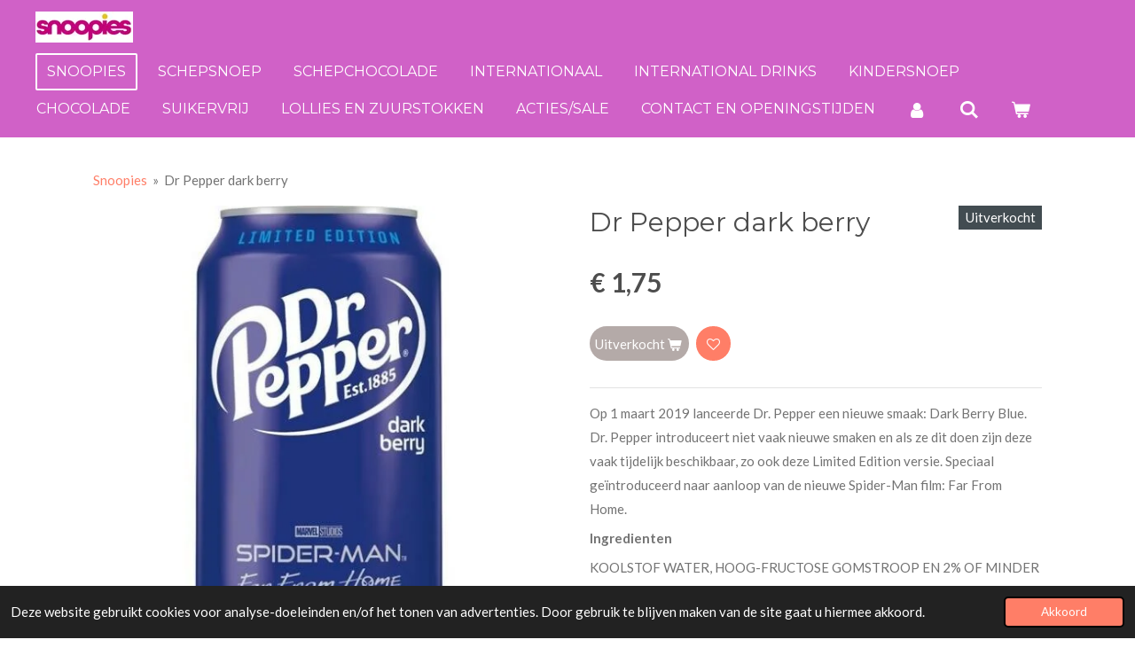

--- FILE ---
content_type: text/html; charset=UTF-8
request_url: https://www.snoopies.nl/product/1741464/dr-pepper-dark-berry
body_size: 11932
content:
<!DOCTYPE html>
<html lang="nl">
    <head>
        <meta http-equiv="Content-Type" content="text/html; charset=utf-8">
        <meta name="viewport" content="width=device-width, initial-scale=1.0, maximum-scale=5.0">
        <meta http-equiv="X-UA-Compatible" content="IE=edge">
        <link rel="canonical" href="https://www.snoopies.nl/product/1741464/dr-pepper-dark-berry">
        <link rel="sitemap" type="application/xml" href="https://www.snoopies.nl/sitemap.xml">
        <meta property="og:title" content="Dr Pepper dark berry | Snoopies">
        <meta property="og:url" content="https://www.snoopies.nl/product/1741464/dr-pepper-dark-berry">
        <base href="https://www.snoopies.nl/">
        <meta name="description" property="og:description" content="Op 1 maart 2019 lanceerde Dr. Pepper een nieuwe smaak: Dark Berry Blue. Dr. Pepper introduceert niet vaak nieuwe smaken en als ze dit doen zijn deze vaak tijdelijk beschikbaar, zo ook deze Limited Edition versie. Speciaal ge&amp;iuml;ntroduceerd naar aanloop van de nieuwe Spider-Man film: Far From Home.&amp;nbsp;
Ingredienten
KOOLSTOF WATER, HOOG-FRUCTOSE GOMSTROOP EN 2% OF MINDER VAN: CARAMELKLEUR, NATUURLIJKE EN KUNSTMATIGE SMAAK, NATRIUMBENZOAAT (CONSERVEREND), FOSFORZUUR, CAFFEINE, NATRIUMFOSFAAT.">
                <script nonce="6b228659204a5717872d526dd40428eb">
            
            window.JOUWWEB = window.JOUWWEB || {};
            window.JOUWWEB.application = window.JOUWWEB.application || {};
            window.JOUWWEB.application = {"backends":[{"domain":"jouwweb.nl","freeDomain":"jouwweb.site"},{"domain":"webador.com","freeDomain":"webadorsite.com"},{"domain":"webador.de","freeDomain":"webadorsite.com"},{"domain":"webador.fr","freeDomain":"webadorsite.com"},{"domain":"webador.es","freeDomain":"webadorsite.com"},{"domain":"webador.it","freeDomain":"webadorsite.com"},{"domain":"jouwweb.be","freeDomain":"jouwweb.site"},{"domain":"webador.ie","freeDomain":"webadorsite.com"},{"domain":"webador.co.uk","freeDomain":"webadorsite.com"},{"domain":"webador.at","freeDomain":"webadorsite.com"},{"domain":"webador.be","freeDomain":"webadorsite.com"},{"domain":"webador.ch","freeDomain":"webadorsite.com"},{"domain":"webador.ch","freeDomain":"webadorsite.com"},{"domain":"webador.mx","freeDomain":"webadorsite.com"},{"domain":"webador.com","freeDomain":"webadorsite.com"},{"domain":"webador.dk","freeDomain":"webadorsite.com"},{"domain":"webador.se","freeDomain":"webadorsite.com"},{"domain":"webador.no","freeDomain":"webadorsite.com"},{"domain":"webador.fi","freeDomain":"webadorsite.com"},{"domain":"webador.ca","freeDomain":"webadorsite.com"},{"domain":"webador.ca","freeDomain":"webadorsite.com"},{"domain":"webador.pl","freeDomain":"webadorsite.com"},{"domain":"webador.com.au","freeDomain":"webadorsite.com"},{"domain":"webador.nz","freeDomain":"webadorsite.com"}],"editorLocale":"nl-NL","editorTimezone":"Europe\/Amsterdam","editorLanguage":"nl","analytics4TrackingId":"G-E6PZPGE4QM","analyticsDimensions":[],"backendDomain":"www.jouwweb.nl","backendShortDomain":"jouwweb.nl","backendKey":"jouwweb-nl","freeWebsiteDomain":"jouwweb.site","noSsl":false,"build":{"reference":"bdb0db9"},"linkHostnames":["www.jouwweb.nl","www.webador.com","www.webador.de","www.webador.fr","www.webador.es","www.webador.it","www.jouwweb.be","www.webador.ie","www.webador.co.uk","www.webador.at","www.webador.be","www.webador.ch","fr.webador.ch","www.webador.mx","es.webador.com","www.webador.dk","www.webador.se","www.webador.no","www.webador.fi","www.webador.ca","fr.webador.ca","www.webador.pl","www.webador.com.au","www.webador.nz"],"assetsUrl":"https:\/\/assets.jwwb.nl","loginUrl":"https:\/\/www.jouwweb.nl\/inloggen","publishUrl":"https:\/\/www.jouwweb.nl\/v2\/website\/1347885\/publish-proxy","adminUserOrIp":false,"pricing":{"plans":{"lite":{"amount":"700","currency":"EUR"},"pro":{"amount":"1200","currency":"EUR"},"business":{"amount":"2400","currency":"EUR"}},"yearlyDiscount":{"price":{"amount":"0","currency":"EUR"},"ratio":0,"percent":"0%","discountPrice":{"amount":"0","currency":"EUR"},"termPricePerMonth":{"amount":"0","currency":"EUR"},"termPricePerYear":{"amount":"0","currency":"EUR"}}},"hcUrl":{"add-product-variants":"https:\/\/help.jouwweb.nl\/hc\/nl\/articles\/28594307773201","basic-vs-advanced-shipping":"https:\/\/help.jouwweb.nl\/hc\/nl\/articles\/28594268794257","html-in-head":"https:\/\/help.jouwweb.nl\/hc\/nl\/articles\/28594336422545","link-domain-name":"https:\/\/help.jouwweb.nl\/hc\/nl\/articles\/28594325307409","optimize-for-mobile":"https:\/\/help.jouwweb.nl\/hc\/nl\/articles\/28594312927121","seo":"https:\/\/help.jouwweb.nl\/hc\/nl\/sections\/28507243966737","transfer-domain-name":"https:\/\/help.jouwweb.nl\/hc\/nl\/articles\/28594325232657","website-not-secure":"https:\/\/help.jouwweb.nl\/hc\/nl\/articles\/28594252935825"}};
            window.JOUWWEB.brand = {"type":"jouwweb","name":"JouwWeb","domain":"JouwWeb.nl","supportEmail":"support@jouwweb.nl"};
                    
                window.JOUWWEB = window.JOUWWEB || {};
                window.JOUWWEB.websiteRendering = {"locale":"nl-NL","timezone":"Europe\/Amsterdam","routes":{"api\/upload\/product-field":"\/_api\/upload\/product-field","checkout\/cart":"\/winkelwagen","payment":"\/bestelling-afronden\/:publicOrderId","payment\/forward":"\/bestelling-afronden\/:publicOrderId\/forward","public-order":"\/bestelling\/:publicOrderId","checkout\/authorize":"\/winkelwagen\/authorize\/:gateway","wishlist":"\/verlanglijst"}};
                                                    window.JOUWWEB.website = {"id":1347885,"locale":"nl-NL","enabled":true,"title":"Snoopies","hasTitle":true,"roleOfLoggedInUser":null,"ownerLocale":"nl-NL","plan":"business","freeWebsiteDomain":"jouwweb.site","backendKey":"jouwweb-nl","currency":"EUR","defaultLocale":"nl-NL","url":"https:\/\/www.snoopies.nl\/","homepageSegmentId":5313426,"category":"webshop","isOffline":false,"isPublished":true,"locales":["nl-NL"],"allowed":{"ads":false,"credits":true,"externalLinks":true,"slideshow":true,"customDefaultSlideshow":true,"hostedAlbums":true,"moderators":true,"mailboxQuota":10,"statisticsVisitors":true,"statisticsDetailed":true,"statisticsMonths":-1,"favicon":true,"password":true,"freeDomains":2,"freeMailAccounts":1,"canUseLanguages":false,"fileUpload":true,"legacyFontSize":false,"webshop":true,"products":-1,"imageText":false,"search":true,"audioUpload":true,"videoUpload":5000,"allowDangerousForms":false,"allowHtmlCode":true,"mobileBar":true,"sidebar":true,"poll":false,"allowCustomForms":true,"allowBusinessListing":true,"allowCustomAnalytics":true,"allowAccountingLink":true,"digitalProducts":true,"sitemapElement":true},"mobileBar":{"enabled":true,"theme":"accent","email":{"active":true,"value":"info@snoopies.nl"},"location":{"active":true,"value":"Beukerstraat 31, Zutphen"},"phone":{"active":true,"value":"+31575-474338"},"whatsapp":{"active":true,"value":"+31622302694"},"social":{"active":true,"network":"facebook","value":"snoopieszutphen"}},"webshop":{"enabled":true,"currency":"EUR","taxEnabled":true,"taxInclusive":true,"vatDisclaimerVisible":false,"orderNotice":"<p>Indien je speciale wensen hebt kun je deze doorgeven via het Opmerkingen-veld in de laatste stap.<\/p>","orderConfirmation":null,"freeShipping":true,"freeShippingAmount":"55.00","shippingDisclaimerVisible":false,"pickupAllowed":true,"couponAllowed":false,"detailsPageAvailable":true,"socialMediaVisible":true,"termsPage":5392559,"termsPageUrl":"\/algemene-voorwaarden","extraTerms":null,"pricingVisible":true,"orderButtonVisible":true,"shippingAdvanced":true,"shippingAdvancedBackEnd":true,"soldOutVisible":true,"backInStockNotificationEnabled":false,"canAddProducts":true,"nextOrderNumber":202602,"allowedServicePoints":[],"sendcloudConfigured":false,"sendcloudFallbackPublicKey":"a3d50033a59b4a598f1d7ce7e72aafdf","taxExemptionAllowed":true,"invoiceComment":"Na betaling van de factuur versturen wij direct uw bestelling.","emptyCartVisible":true,"minimumOrderPrice":null,"productNumbersEnabled":false,"wishlistEnabled":true,"hideTaxOnCart":false},"isTreatedAsWebshop":true};                            window.JOUWWEB.cart = {"products":[],"coupon":null,"shippingCountryCode":null,"shippingChoice":null,"breakdown":[]};                            window.JOUWWEB.scripts = ["website-rendering\/webshop"];                        window.parent.JOUWWEB.colorPalette = window.JOUWWEB.colorPalette;
        </script>
                <title>Dr Pepper dark berry | Snoopies</title>
                                            <link href="https://primary.jwwb.nl/public/m/i/e/temp-nipbcvtgwnevbhfyenso/touch-icon-iphone.png?bust=1588254477" rel="apple-touch-icon" sizes="60x60">                                                <link href="https://primary.jwwb.nl/public/m/i/e/temp-nipbcvtgwnevbhfyenso/touch-icon-ipad.png?bust=1588254477" rel="apple-touch-icon" sizes="76x76">                                                <link href="https://primary.jwwb.nl/public/m/i/e/temp-nipbcvtgwnevbhfyenso/touch-icon-iphone-retina.png?bust=1588254477" rel="apple-touch-icon" sizes="120x120">                                                <link href="https://primary.jwwb.nl/public/m/i/e/temp-nipbcvtgwnevbhfyenso/touch-icon-ipad-retina.png?bust=1588254477" rel="apple-touch-icon" sizes="152x152">                                                <link href="https://primary.jwwb.nl/public/m/i/e/temp-nipbcvtgwnevbhfyenso/favicon.png?bust=1588254477" rel="shortcut icon">                                                <link href="https://primary.jwwb.nl/public/m/i/e/temp-nipbcvtgwnevbhfyenso/favicon.png?bust=1588254477" rel="icon">                                        <meta property="og:image" content="https&#x3A;&#x2F;&#x2F;primary.jwwb.nl&#x2F;public&#x2F;m&#x2F;i&#x2F;e&#x2F;temp-nipbcvtgwnevbhfyenso&#x2F;wal8ba&#x2F;939961.jpg">
                                    <meta name="twitter:card" content="summary_large_image">
                        <meta property="twitter:image" content="https&#x3A;&#x2F;&#x2F;primary.jwwb.nl&#x2F;public&#x2F;m&#x2F;i&#x2F;e&#x2F;temp-nipbcvtgwnevbhfyenso&#x2F;wal8ba&#x2F;939961.jpg">
                                                    <meta name="google-site-verification" content="r88reCN68QveiyXXJY6FULn4S83LLd70WjkKESEFCuE" />                            <script src="https://www.googletagmanager.com/gtag/js?id=UA-165313929-1" nonce="6b228659204a5717872d526dd40428eb" data-turbo-track="reload" async></script>
<script src="https://plausible.io/js/script.manual.js" nonce="6b228659204a5717872d526dd40428eb" data-turbo-track="reload" defer data-domain="shard10.jouwweb.nl"></script>
<link rel="stylesheet" type="text/css" href="https://gfonts.jwwb.nl/css?display=fallback&amp;family=Lato%3A400%2C700%2C400italic%2C700italic%7CMontserrat%3A400%2C700%2C400italic%2C700italic" nonce="6b228659204a5717872d526dd40428eb" data-turbo-track="dynamic">
<script src="https://assets.jwwb.nl/assets/build/website-rendering/nl-NL.js?bust=af8dcdef13a1895089e9" nonce="6b228659204a5717872d526dd40428eb" data-turbo-track="reload" defer></script>
<script src="https://assets.jwwb.nl/assets/website-rendering/runtime.cee983c75391f900fb05.js?bust=4ce5de21b577bc4120dd" nonce="6b228659204a5717872d526dd40428eb" data-turbo-track="reload" defer></script>
<script src="https://assets.jwwb.nl/assets/website-rendering/812.881ee67943804724d5af.js?bust=78ab7ad7d6392c42d317" nonce="6b228659204a5717872d526dd40428eb" data-turbo-track="reload" defer></script>
<script src="https://assets.jwwb.nl/assets/website-rendering/main.5cc2a9179e0462270809.js?bust=47fa63093185ee0400ae" nonce="6b228659204a5717872d526dd40428eb" data-turbo-track="reload" defer></script>
<link rel="preload" href="https://assets.jwwb.nl/assets/website-rendering/styles.c611799110a447e67981.css?bust=226f06dc4f39cd5a64cc" as="style">
<link rel="preload" href="https://assets.jwwb.nl/assets/website-rendering/fonts/icons-website-rendering/font/website-rendering.woff2?bust=bd2797014f9452dadc8e" as="font" crossorigin>
<link rel="preconnect" href="https://gfonts.jwwb.nl">
<link rel="stylesheet" type="text/css" href="https://assets.jwwb.nl/assets/website-rendering/styles.c611799110a447e67981.css?bust=226f06dc4f39cd5a64cc" nonce="6b228659204a5717872d526dd40428eb" data-turbo-track="dynamic">
<link rel="preconnect" href="https://assets.jwwb.nl">
<link rel="preconnect" href="https://www.google-analytics.com">
<link rel="stylesheet" type="text/css" href="https://primary.jwwb.nl/public/m/i/e/temp-nipbcvtgwnevbhfyenso/style.css?bust=1768922746" nonce="6b228659204a5717872d526dd40428eb" data-turbo-track="dynamic">    </head>
    <body
        id="top"
        class="jw-is-no-slideshow jw-header-is-image jw-is-segment-product jw-is-frontend jw-is-no-sidebar jw-is-no-messagebar jw-is-no-touch-device jw-is-no-mobile"
                                    data-jouwweb-page="1741464"
                                                data-jouwweb-segment-id="1741464"
                                                data-jouwweb-segment-type="product"
                                                data-template-threshold="960"
                                                data-template-name="concert-banner&#x7C;countdown"
                            itemscope
        itemtype="https://schema.org/Product"
    >
                                    <meta itemprop="url" content="https://www.snoopies.nl/product/1741464/dr-pepper-dark-berry">
        <a href="#main-content" class="jw-skip-link">
            Ga direct naar de hoofdinhoud        </a>
        <div class="jw-background"></div>
        <div class="jw-body">
            <div class="jw-mobile-menu jw-mobile-is-logo js-mobile-menu">
            <button
            type="button"
            class="jw-mobile-menu__button jw-mobile-toggle"
            aria-label="Open / sluit menu"
        >
            <span class="jw-icon-burger"></span>
        </button>
        <div class="jw-mobile-header jw-mobile-header--image">
        <a            class="jw-mobile-header-content"
                            href="/"
                        >
                            <img class="jw-mobile-logo jw-mobile-logo--landscape" src="https://primary.jwwb.nl/public/m/i/e/temp-nipbcvtgwnevbhfyenso/j9lb5b/logo_snoopiesvoorbriefpapier.jpg?enable-io=true&amp;enable=upscale&amp;height=70" srcset="https://primary.jwwb.nl/public/m/i/e/temp-nipbcvtgwnevbhfyenso/j9lb5b/logo_snoopiesvoorbriefpapier.jpg?enable-io=true&amp;enable=upscale&amp;height=70 1x" alt="Snoopies" title="Snoopies">                                </a>
    </div>

        <a
        href="/winkelwagen"
        class="jw-mobile-menu__button jw-mobile-header-cart"
        aria-label="Bekijk winkelwagen"
    >
        <span class="jw-icon-badge-wrapper">
            <span class="website-rendering-icon-basket" aria-hidden="true"></span>
            <span class="jw-icon-badge hidden" aria-hidden="true"></span>
        </span>
    </a>
    
    </div>
    <div class="jw-mobile-menu-search jw-mobile-menu-search--hidden">
        <form
            action="/zoeken"
            method="get"
            class="jw-mobile-menu-search__box"
        >
            <input
                type="text"
                name="q"
                value=""
                placeholder="Zoeken..."
                class="jw-mobile-menu-search__input"
                aria-label="Zoeken"
            >
            <button type="submit" class="jw-btn jw-btn--style-flat jw-mobile-menu-search__button" aria-label="Zoeken">
                <span class="website-rendering-icon-search" aria-hidden="true"></span>
            </button>
            <button type="button" class="jw-btn jw-btn--style-flat jw-mobile-menu-search__button js-cancel-search" aria-label="Zoekopdracht annuleren">
                <span class="website-rendering-icon-cancel" aria-hidden="true"></span>
            </button>
        </form>
    </div>
            <header class="header-wrap js-topbar-content-container js-fixed-header-container">
        <div class="header-wrap__inner">
        <div class="header">
            <div class="jw-header-logo">
            <div
    id="jw-header-image-container"
    class="jw-header jw-header-image jw-header-image-toggle"
    style="flex-basis: 110px; max-width: 110px; flex-shrink: 1;"
>
            <a href="/">
        <img id="jw-header-image" data-image-id="26073257" srcset="https://primary.jwwb.nl/public/m/i/e/temp-nipbcvtgwnevbhfyenso/j9lb5b/logo_snoopiesvoorbriefpapier.jpg?enable-io=true&amp;width=110 110w, https://primary.jwwb.nl/public/m/i/e/temp-nipbcvtgwnevbhfyenso/j9lb5b/logo_snoopiesvoorbriefpapier.jpg?enable-io=true&amp;width=220 220w" class="jw-header-image" title="Snoopies" style="" sizes="110px" width="110" height="35" intrinsicsize="110.00 x 35.00" alt="Snoopies">                </a>
    </div>
        <div
    class="jw-header jw-header-title-container jw-header-text jw-header-text-toggle"
    data-stylable="true"
>
    <a        id="jw-header-title"
        class="jw-header-title"
                    href="/"
            >
        Snoopies    </a>
</div>
</div>
        </div>
        <nav class="menu jw-menu-copy">
            <ul
    id="jw-menu"
    class="jw-menu jw-menu-horizontal"
            >
            <li
    class="jw-menu-item jw-menu-is-active"
>
        <a        class="jw-menu-link js-active-menu-item"
        href="/"                                            data-page-link-id="5313426"
                            >
                <span class="">
            Snoopies        </span>
            </a>
                </li>
            <li
    class="jw-menu-item"
>
        <a        class="jw-menu-link"
        href="/schepsnoep"                                            data-page-link-id="5313704"
                            >
                <span class="">
            Schepsnoep        </span>
            </a>
                </li>
            <li
    class="jw-menu-item"
>
        <a        class="jw-menu-link"
        href="/schepchocolade"                                            data-page-link-id="5509387"
                            >
                <span class="">
            Schepchocolade        </span>
            </a>
                </li>
            <li
    class="jw-menu-item"
>
        <a        class="jw-menu-link"
        href="/internationaal"                                            data-page-link-id="5316451"
                            >
                <span class="">
            Internationaal        </span>
            </a>
                </li>
            <li
    class="jw-menu-item"
>
        <a        class="jw-menu-link"
        href="/international-drinks"                                            data-page-link-id="5321216"
                            >
                <span class="">
            International drinks        </span>
            </a>
                </li>
            <li
    class="jw-menu-item"
>
        <a        class="jw-menu-link"
        href="/kindersnoep"                                            data-page-link-id="5321258"
                            >
                <span class="">
            Kindersnoep        </span>
            </a>
                </li>
            <li
    class="jw-menu-item"
>
        <a        class="jw-menu-link"
        href="/chocolade"                                            data-page-link-id="5316093"
                            >
                <span class="">
            Chocolade        </span>
            </a>
                </li>
            <li
    class="jw-menu-item"
>
        <a        class="jw-menu-link"
        href="/suikervrij"                                            data-page-link-id="5318154"
                            >
                <span class="">
            Suikervrij        </span>
            </a>
                </li>
            <li
    class="jw-menu-item"
>
        <a        class="jw-menu-link"
        href="/lollies-en-zuurstokken"                                            data-page-link-id="5321204"
                            >
                <span class="">
            Lollies en zuurstokken        </span>
            </a>
                </li>
            <li
    class="jw-menu-item"
>
        <a        class="jw-menu-link"
        href="/acties-sale"                                            data-page-link-id="5401553"
                            >
                <span class="">
            Acties/sale        </span>
            </a>
                </li>
            <li
    class="jw-menu-item"
>
        <a        class="jw-menu-link"
        href="/contact-en-openingstijden"                                            data-page-link-id="5348601"
                            >
                <span class="">
            Contact en openingstijden        </span>
            </a>
                </li>
            <li
    class="jw-menu-item"
>
        <a        class="jw-menu-link jw-menu-link--icon"
        href="/account"                                                            title="Account"
            >
                                <span class="website-rendering-icon-user"></span>
                            <span class="hidden-desktop-horizontal-menu">
            Account        </span>
            </a>
                </li>
            <li
    class="jw-menu-item jw-menu-search-item"
>
        <button        class="jw-menu-link jw-menu-link--icon jw-text-button"
                                                                    title="Zoeken"
            >
                                <span class="website-rendering-icon-search"></span>
                            <span class="hidden-desktop-horizontal-menu">
            Zoeken        </span>
            </button>
                
            <div class="jw-popover-container jw-popover-container--inline is-hidden">
                <div class="jw-popover-backdrop"></div>
                <div class="jw-popover">
                    <div class="jw-popover__arrow"></div>
                    <div class="jw-popover__content jw-section-white">
                        <form  class="jw-search" action="/zoeken" method="get">
                            
                            <input class="jw-search__input" type="text" name="q" value="" placeholder="Zoeken..." aria-label="Zoeken" >
                            <button class="jw-search__submit" type="submit" aria-label="Zoeken">
                                <span class="website-rendering-icon-search" aria-hidden="true"></span>
                            </button>
                        </form>
                    </div>
                </div>
            </div>
                        </li>
            <li
    class="jw-menu-item jw-menu-wishlist-item js-menu-wishlist-item jw-menu-wishlist-item--hidden"
>
        <a        class="jw-menu-link jw-menu-link--icon"
        href="/verlanglijst"                                                            title="Verlanglijst"
            >
                                    <span class="jw-icon-badge-wrapper">
                        <span class="website-rendering-icon-heart"></span>
                                            <span class="jw-icon-badge hidden">
                    0                </span>
                            <span class="hidden-desktop-horizontal-menu">
            Verlanglijst        </span>
            </a>
                </li>
            <li
    class="jw-menu-item js-menu-cart-item "
>
        <a        class="jw-menu-link jw-menu-link--icon"
        href="/winkelwagen"                                                            title="Winkelwagen"
            >
                                    <span class="jw-icon-badge-wrapper">
                        <span class="website-rendering-icon-basket"></span>
                                            <span class="jw-icon-badge hidden">
                    0                </span>
                            <span class="hidden-desktop-horizontal-menu">
            Winkelwagen        </span>
            </a>
                </li>
    
    </ul>

    <script nonce="6b228659204a5717872d526dd40428eb" id="jw-mobile-menu-template" type="text/template">
        <ul id="jw-menu" class="jw-menu jw-menu-horizontal jw-menu-spacing--mobile-bar">
                            <li
    class="jw-menu-item jw-menu-search-item"
>
                
                 <li class="jw-menu-item jw-mobile-menu-search-item">
                    <form class="jw-search" action="/zoeken" method="get">
                        <input class="jw-search__input" type="text" name="q" value="" placeholder="Zoeken..." aria-label="Zoeken">
                        <button class="jw-search__submit" type="submit" aria-label="Zoeken">
                            <span class="website-rendering-icon-search" aria-hidden="true"></span>
                        </button>
                    </form>
                </li>
                        </li>
                            <li
    class="jw-menu-item jw-menu-is-active"
>
        <a        class="jw-menu-link js-active-menu-item"
        href="/"                                            data-page-link-id="5313426"
                            >
                <span class="">
            Snoopies        </span>
            </a>
                </li>
                            <li
    class="jw-menu-item"
>
        <a        class="jw-menu-link"
        href="/schepsnoep"                                            data-page-link-id="5313704"
                            >
                <span class="">
            Schepsnoep        </span>
            </a>
                </li>
                            <li
    class="jw-menu-item"
>
        <a        class="jw-menu-link"
        href="/schepchocolade"                                            data-page-link-id="5509387"
                            >
                <span class="">
            Schepchocolade        </span>
            </a>
                </li>
                            <li
    class="jw-menu-item"
>
        <a        class="jw-menu-link"
        href="/internationaal"                                            data-page-link-id="5316451"
                            >
                <span class="">
            Internationaal        </span>
            </a>
                </li>
                            <li
    class="jw-menu-item"
>
        <a        class="jw-menu-link"
        href="/international-drinks"                                            data-page-link-id="5321216"
                            >
                <span class="">
            International drinks        </span>
            </a>
                </li>
                            <li
    class="jw-menu-item"
>
        <a        class="jw-menu-link"
        href="/kindersnoep"                                            data-page-link-id="5321258"
                            >
                <span class="">
            Kindersnoep        </span>
            </a>
                </li>
                            <li
    class="jw-menu-item"
>
        <a        class="jw-menu-link"
        href="/chocolade"                                            data-page-link-id="5316093"
                            >
                <span class="">
            Chocolade        </span>
            </a>
                </li>
                            <li
    class="jw-menu-item"
>
        <a        class="jw-menu-link"
        href="/suikervrij"                                            data-page-link-id="5318154"
                            >
                <span class="">
            Suikervrij        </span>
            </a>
                </li>
                            <li
    class="jw-menu-item"
>
        <a        class="jw-menu-link"
        href="/lollies-en-zuurstokken"                                            data-page-link-id="5321204"
                            >
                <span class="">
            Lollies en zuurstokken        </span>
            </a>
                </li>
                            <li
    class="jw-menu-item"
>
        <a        class="jw-menu-link"
        href="/acties-sale"                                            data-page-link-id="5401553"
                            >
                <span class="">
            Acties/sale        </span>
            </a>
                </li>
                            <li
    class="jw-menu-item"
>
        <a        class="jw-menu-link"
        href="/contact-en-openingstijden"                                            data-page-link-id="5348601"
                            >
                <span class="">
            Contact en openingstijden        </span>
            </a>
                </li>
                            <li
    class="jw-menu-item"
>
        <a        class="jw-menu-link jw-menu-link--icon"
        href="/account"                                                            title="Account"
            >
                                <span class="website-rendering-icon-user"></span>
                            <span class="hidden-desktop-horizontal-menu">
            Account        </span>
            </a>
                </li>
                            <li
    class="jw-menu-item jw-menu-wishlist-item js-menu-wishlist-item jw-menu-wishlist-item--hidden"
>
        <a        class="jw-menu-link jw-menu-link--icon"
        href="/verlanglijst"                                                            title="Verlanglijst"
            >
                                    <span class="jw-icon-badge-wrapper">
                        <span class="website-rendering-icon-heart"></span>
                                            <span class="jw-icon-badge hidden">
                    0                </span>
                            <span class="hidden-desktop-horizontal-menu">
            Verlanglijst        </span>
            </a>
                </li>
            
                    </ul>
    </script>
        </nav>
    </div>
</header>
<script nonce="6b228659204a5717872d526dd40428eb">
    JOUWWEB.templateConfig = {
        header: {
            selector: '.header-wrap__inner',
            mobileSelector: '.jw-mobile-menu',
            updatePusher: function (topHeight) {
                var $sliderStyle = $('#sliderStyle');

                if ($sliderStyle.length === 0) {
                    $sliderStyle = $('<style />')
                        .attr('id', 'sliderStyle')
                        .appendTo(document.body);
                }

                // Header height without mobile bar
                var headerHeight = $('.header-wrap__inner').outerHeight();

                var paddingTop = topHeight;
                var paddingBottom = Math.min(headerHeight * (2/3), 60);
                $sliderStyle.html(
                    '.jw-slideshow-slide-content {' +
                    '    padding-top: ' + paddingTop + 'px;' +
                    '    padding-bottom: ' + paddingBottom + 'px;' +
                    '}' +
                    '.bx-controls-direction {' +
                    '    margin-top: ' + ((paddingTop - paddingBottom) / 2) + 'px;' +
                    '}'
                );

                // make sure slider also gets correct height (because of the added padding)
                $('.jw-slideshow-slide[aria-hidden=false]').each(function (index) {
                    var $this = $(this);
                    topHeight = $this.outerHeight() > topHeight ? $this.outerHeight() : topHeight;
                    $this.closest('.bx-viewport').css({
                        height: topHeight + 'px',
                    });
                });

                // If a page has a message-bar, offset the mobile nav.
                const $messageBar = $('.message-bar');
                if ($messageBar.length > 0) {
                    $('.js-mobile-menu, .jw-menu-clone').css('top', $messageBar.outerHeight());
                }
            },
        },
        mainContentOffset: function () {
            const $body = $('body');

            function measureAffixedHeaderHeight() {
                const $headerWrap = $('.header-wrap');
                const $headerWrapInner = $('.header-wrap__inner');

                // Early return if header is already affixed
                if ($body.hasClass('jw-is-header-affix')) {
                    return $headerWrap.height();
                }

                // Switch to affixed header (without transition)
                $headerWrapInner.css('transition', 'none');
                $body.addClass('jw-is-header-affix');

                // Measure affixed header height
                const headerHeight = $headerWrap.height();

                // Switch back to unaffixed header (without transition)
                $body.removeClass('jw-is-header-affix');
                $headerWrap.height(); // force reflow
                $headerWrapInner.css('transition', '');

                return headerHeight;
            }

            const headerHeight = measureAffixedHeaderHeight();
            return $('.main-content').offset().top - ($body.hasClass('jw-menu-is-mobile') ? 0 : headerHeight);
        },
    };
</script>
<div class="main-content">
    
<main id="main-content" class="block-content">
    <div data-section-name="content" class="jw-section jw-section-content jw-responsive">
        <div class="jw-strip jw-strip--default jw-strip--style-color jw-strip--primary jw-strip--color-default jw-strip--padding-start"><div class="jw-strip__content-container"><div class="jw-strip__content jw-responsive">    
                        <nav class="jw-breadcrumbs" aria-label="Kruimelpad"><ol><li><a href="/" class="jw-breadcrumbs__link">Snoopies</a></li><li><span class="jw-breadcrumbs__separator" aria-hidden="true">&raquo;</span><a href="/product/1741464/dr-pepper-dark-berry" class="jw-breadcrumbs__link jw-breadcrumbs__link--current" aria-current="page">Dr Pepper dark berry</a></li></ol></nav>    <div
        class="product-page js-product-container"
        data-webshop-product="&#x7B;&quot;id&quot;&#x3A;1741464,&quot;title&quot;&#x3A;&quot;Dr&#x20;Pepper&#x20;dark&#x20;berry&quot;,&quot;url&quot;&#x3A;&quot;&#x5C;&#x2F;product&#x5C;&#x2F;1741464&#x5C;&#x2F;dr-pepper-dark-berry&quot;,&quot;variants&quot;&#x3A;&#x5B;&#x7B;&quot;id&quot;&#x3A;5945478,&quot;stock&quot;&#x3A;0,&quot;limited&quot;&#x3A;true,&quot;propertyValueIds&quot;&#x3A;&#x5B;&#x5D;&#x7D;&#x5D;,&quot;image&quot;&#x3A;&#x7B;&quot;id&quot;&#x3A;26608130,&quot;url&quot;&#x3A;&quot;https&#x3A;&#x5C;&#x2F;&#x5C;&#x2F;primary.jwwb.nl&#x5C;&#x2F;public&#x5C;&#x2F;m&#x5C;&#x2F;i&#x5C;&#x2F;e&#x5C;&#x2F;temp-nipbcvtgwnevbhfyenso&#x5C;&#x2F;939961.jpg&quot;,&quot;width&quot;&#x3A;550,&quot;height&quot;&#x3A;550&#x7D;&#x7D;"
        data-is-detail-view="1"
    >
                <div class="product-page__top">
            <h1 class="product-page__heading" itemprop="name">
                Dr Pepper dark berry            </h1>
            <div class="product-sticker product-sticker--sold-out">Uitverkocht</div>                    </div>
                                <div class="product-page__image-container">
                <div
                    class="image-gallery image-gallery--single-item"
                    role="group"
                    aria-roledescription="carousel"
                    aria-label="Productafbeeldingen"
                >
                    <div class="image-gallery__main">
                        <div
                            class="image-gallery__slides"
                            aria-live="polite"
                            aria-atomic="false"
                        >
                                                                                            <div
                                    class="image-gallery__slide-container"
                                    role="group"
                                    aria-roledescription="slide"
                                    aria-hidden="false"
                                    aria-label="1 van 1"
                                >
                                    <a
                                        class="image-gallery__slide-item"
                                        href="https://primary.jwwb.nl/public/m/i/e/temp-nipbcvtgwnevbhfyenso/wal8ba/939961.jpg"
                                        data-width="550"
                                        data-height="550"
                                        data-image-id="26608130"
                                        tabindex="0"
                                    >
                                        <div class="image-gallery__slide-image">
                                            <img
                                                                                                    itemprop="image"
                                                    alt="Dr&#x20;Pepper&#x20;dark&#x20;berry"
                                                                                                src="https://primary.jwwb.nl/public/m/i/e/temp-nipbcvtgwnevbhfyenso/939961.jpg?enable-io=true&enable=upscale&width=600"
                                                srcset="https://primary.jwwb.nl/public/m/i/e/temp-nipbcvtgwnevbhfyenso/wal8ba/939961.jpg?enable-io=true&width=550 550w"
                                                sizes="(min-width: 960px) 50vw, 100vw"
                                                width="550"
                                                height="550"
                                            >
                                        </div>
                                    </a>
                                </div>
                                                    </div>
                        <div class="image-gallery__controls">
                            <button
                                type="button"
                                class="image-gallery__control image-gallery__control--prev image-gallery__control--disabled"
                                aria-label="Vorige afbeelding"
                            >
                                <span class="website-rendering-icon-left-open-big"></span>
                            </button>
                            <button
                                type="button"
                                class="image-gallery__control image-gallery__control--next image-gallery__control--disabled"
                                aria-label="Volgende afbeelding"
                            >
                                <span class="website-rendering-icon-right-open-big"></span>
                            </button>
                        </div>
                    </div>
                                    </div>
            </div>
                <div class="product-page__container">
            <div itemprop="offers" itemscope itemtype="https://schema.org/Offer">
                                <meta itemprop="availability" content="https://schema.org/OutOfStock">
                                                        <meta itemprop="price" content="1.75">
                    <meta itemprop="priceCurrency" content="EUR">
                    <div class="product-page__price-container">
                        <div class="product__price js-product-container__price">
                            <span class="product__price__price">€ 1,75</span>
                        </div>
                        <div class="product__free-shipping-motivator js-product-container__free-shipping-motivator"></div>
                    </div>
                                                </div>
                                    <div class="product-page__button-container">
                                <button
    type="button"
    class="jw-btn product__add-to-cart js-product-container__button jw-btn--size-medium"
    title="Uitverkocht"
                disabled
    >
    <span>Uitverkocht</span>
</button>
                
<button
    type="button"
    class="jw-btn jw-btn--icon-only product__add-to-wishlist js-product-container__wishlist-button jw-btn--size-medium"
    title="Toevoegen&#x20;aan&#x20;verlanglijst"
    aria-label="Toevoegen&#x20;aan&#x20;verlanglijst"
    >
    <span>
        <i class="js-product-container__add-to-wishlist_icon website-rendering-icon-heart-empty" aria-hidden="true"></i>
    </span>
</button>
            </div>
            <div class="product-page__button-notice hidden js-product-container__button-notice"></div>
            
                            <div class="product-page__description" itemprop="description">
                                        <p><span>Op 1 maart 2019 lanceerde Dr. Pepper een nieuwe smaak: Dark Berry Blue. Dr. Pepper introduceert niet vaak nieuwe smaken en als ze dit doen zijn deze vaak tijdelijk beschikbaar, zo ook deze Limited Edition versie. Speciaal ge&iuml;ntroduceerd naar aanloop van de nieuwe Spider-Man film: Far From Home.&nbsp;</span></p>
<p><strong>Ingredienten</strong></p>
<p>KOOLSTOF WATER, HOOG-FRUCTOSE GOMSTROOP EN 2% OF MINDER VAN: CARAMELKLEUR, NATUURLIJKE EN KUNSTMATIGE SMAAK, NATRIUMBENZOAAT (CONSERVEREND), FOSFORZUUR, CAFFEINE, NATRIUMFOSFAAT.</p>                </div>
                                                    <div class="product-page__social">
                    <div
    id="jw-element-"
    data-jw-element-id=""
        class="jw-tree-node jw-element jw-social-share jw-node-is-first-child jw-node-is-last-child"
>
    <div class="jw-element-social-share" style="text-align: left">
    <div class="share-button-container share-button-container--buttons-mini share-button-container--align-left jw-element-content">
                                                                <a
                    class="share-button share-button--facebook jw-element-social-share-button jw-element-social-share-button-facebook "
                                            href=""
                        data-href-template="http://www.facebook.com/sharer/sharer.php?u=[url]"
                                                            rel="nofollow noopener noreferrer"
                    target="_blank"
                >
                    <span class="share-button__icon website-rendering-icon-facebook"></span>
                    <span class="share-button__label">Delen</span>
                </a>
                                                                            <a
                    class="share-button share-button--twitter jw-element-social-share-button jw-element-social-share-button-twitter "
                                            href=""
                        data-href-template="http://x.com/intent/post?text=[url]"
                                                            rel="nofollow noopener noreferrer"
                    target="_blank"
                >
                    <span class="share-button__icon website-rendering-icon-x-logo"></span>
                    <span class="share-button__label">Deel</span>
                </a>
                                                                            <a
                    class="share-button share-button--linkedin jw-element-social-share-button jw-element-social-share-button-linkedin "
                                            href=""
                        data-href-template="http://www.linkedin.com/shareArticle?mini=true&amp;url=[url]"
                                                            rel="nofollow noopener noreferrer"
                    target="_blank"
                >
                    <span class="share-button__icon website-rendering-icon-linkedin"></span>
                    <span class="share-button__label">Share</span>
                </a>
                                                                                        <a
                    class="share-button share-button--whatsapp jw-element-social-share-button jw-element-social-share-button-whatsapp  share-button--mobile-only"
                                            href=""
                        data-href-template="whatsapp://send?text=[url]"
                                                            rel="nofollow noopener noreferrer"
                    target="_blank"
                >
                    <span class="share-button__icon website-rendering-icon-whatsapp"></span>
                    <span class="share-button__label">Delen</span>
                </a>
                                    </div>
    </div>
</div>                </div>
                    </div>
    </div>

    </div></div></div>
<div class="product-page__content">
    <div
    id="jw-element-80808370"
    data-jw-element-id="80808370"
        class="jw-tree-node jw-element jw-strip-root jw-tree-container jw-responsive jw-node-is-first-child jw-node-is-last-child"
>
    <div
    id="jw-element-345486532"
    data-jw-element-id="345486532"
        class="jw-tree-node jw-element jw-strip jw-tree-container jw-tree-container--empty jw-responsive jw-strip--default jw-strip--style-color jw-strip--color-default jw-strip--padding-both jw-node-is-first-child jw-strip--primary jw-node-is-last-child"
>
    <div class="jw-strip__content-container"><div class="jw-strip__content jw-responsive"></div></div></div></div></div>
            </div>
</main>
    </div>
<footer class="block-footer">
    <div
        data-section-name="footer"
        class="jw-section jw-section-footer jw-responsive"
    >
                <div class="jw-strip jw-strip--default jw-strip--style-color jw-strip--primary jw-strip--color-default jw-strip--padding-both"><div class="jw-strip__content-container"><div class="jw-strip__content jw-responsive">            <div
    id="jw-element-210811260"
    data-jw-element-id="210811260"
        class="jw-tree-node jw-element jw-simple-root jw-tree-container jw-tree-container--empty jw-responsive jw-node-is-first-child jw-node-is-last-child"
>
    </div>                            <div class="jw-credits clear">
                    <div class="jw-credits-owner">
                        <div id="jw-footer-text">
                            <div class="jw-footer-text-content">
                                &copy; 2020 - 2026 Snoopies                            </div>
                        </div>
                    </div>
                    <div class="jw-credits-right">
                                                <div id="jw-credits-tool">
    <small>
        Powered by <a href="https://www.jouwweb.nl" rel="">JouwWeb</a>    </small>
</div>
                    </div>
                </div>
                    </div></div></div>    </div>
</footer>
            
<div class="jw-bottom-bar__container">
    </div>
<div class="jw-bottom-bar__spacer">
    </div>

            <div id="jw-variable-loaded" style="display: none;"></div>
            <div id="jw-variable-values" style="display: none;">
                                    <span data-jw-variable-key="background-color" class="jw-variable-value-background-color"></span>
                                    <span data-jw-variable-key="background" class="jw-variable-value-background"></span>
                                    <span data-jw-variable-key="font-family" class="jw-variable-value-font-family"></span>
                                    <span data-jw-variable-key="paragraph-color" class="jw-variable-value-paragraph-color"></span>
                                    <span data-jw-variable-key="paragraph-link-color" class="jw-variable-value-paragraph-link-color"></span>
                                    <span data-jw-variable-key="paragraph-font-size" class="jw-variable-value-paragraph-font-size"></span>
                                    <span data-jw-variable-key="heading-color" class="jw-variable-value-heading-color"></span>
                                    <span data-jw-variable-key="heading-link-color" class="jw-variable-value-heading-link-color"></span>
                                    <span data-jw-variable-key="heading-font-size" class="jw-variable-value-heading-font-size"></span>
                                    <span data-jw-variable-key="heading-font-family" class="jw-variable-value-heading-font-family"></span>
                                    <span data-jw-variable-key="menu-text-color" class="jw-variable-value-menu-text-color"></span>
                                    <span data-jw-variable-key="menu-text-link-color" class="jw-variable-value-menu-text-link-color"></span>
                                    <span data-jw-variable-key="menu-text-font-size" class="jw-variable-value-menu-text-font-size"></span>
                                    <span data-jw-variable-key="menu-font-family" class="jw-variable-value-menu-font-family"></span>
                                    <span data-jw-variable-key="menu-capitalize" class="jw-variable-value-menu-capitalize"></span>
                                    <span data-jw-variable-key="website-size" class="jw-variable-value-website-size"></span>
                                    <span data-jw-variable-key="footer-text-color" class="jw-variable-value-footer-text-color"></span>
                                    <span data-jw-variable-key="footer-text-link-color" class="jw-variable-value-footer-text-link-color"></span>
                                    <span data-jw-variable-key="footer-text-font-size" class="jw-variable-value-footer-text-font-size"></span>
                                    <span data-jw-variable-key="content-color" class="jw-variable-value-content-color"></span>
                                    <span data-jw-variable-key="header-color" class="jw-variable-value-header-color"></span>
                                    <span data-jw-variable-key="accent-color" class="jw-variable-value-accent-color"></span>
                                    <span data-jw-variable-key="footer-color" class="jw-variable-value-footer-color"></span>
                                    <span data-jw-variable-key="menu-text-over-banner-color" class="jw-variable-value-menu-text-over-banner-color"></span>
                            </div>
        </div>
                            <script nonce="6b228659204a5717872d526dd40428eb" type="application/ld+json">[{"@context":"https:\/\/schema.org","@type":"Organization","url":"https:\/\/www.snoopies.nl\/","name":"Snoopies","logo":{"@type":"ImageObject","url":"https:\/\/primary.jwwb.nl\/public\/m\/i\/e\/temp-nipbcvtgwnevbhfyenso\/j9lb5b\/logo_snoopiesvoorbriefpapier.jpg?enable-io=true&enable=upscale&height=60","width":189,"height":60},"email":"info@snoopies.nl","telephone":"+31575-474338"}]</script>
                <script nonce="6b228659204a5717872d526dd40428eb">window.JOUWWEB = window.JOUWWEB || {}; window.JOUWWEB.experiment = {"enrollments":{},"defaults":{"only-annual-discount-restart":"3months-50pct","ai-homepage-structures":"on","checkout-shopping-cart-design":"on","ai-page-wizard-ui":"on","payment-cycle-dropdown":"on","trustpilot-checkout":"widget","improved-homepage-structures":"on"}};</script>        <script nonce="6b228659204a5717872d526dd40428eb">
            window.JOUWWEB = window.JOUWWEB || {};
            window.JOUWWEB.cookieConsent = {"theme":"jw","showLink":false,"content":{"message":"Deze website gebruikt cookies voor analyse-doeleinden en\/of het tonen van advertenties. Door gebruik te blijven maken van de site gaat u hiermee akkoord.","dismiss":"Akkoord"},"autoOpen":true,"cookie":{"name":"cookieconsent_status"}};
        </script>
<script nonce="6b228659204a5717872d526dd40428eb">window.dataLayer = window.dataLayer || [];function gtag(){window.dataLayer.push(arguments);};gtag("js", new Date());gtag("config", "UA-165313929-1", {"anonymize_ip":true});</script>
<script nonce="6b228659204a5717872d526dd40428eb">window.plausible = window.plausible || function() { (window.plausible.q = window.plausible.q || []).push(arguments) };plausible('pageview', { props: {website: 1347885 }});</script>                                </body>
</html>
